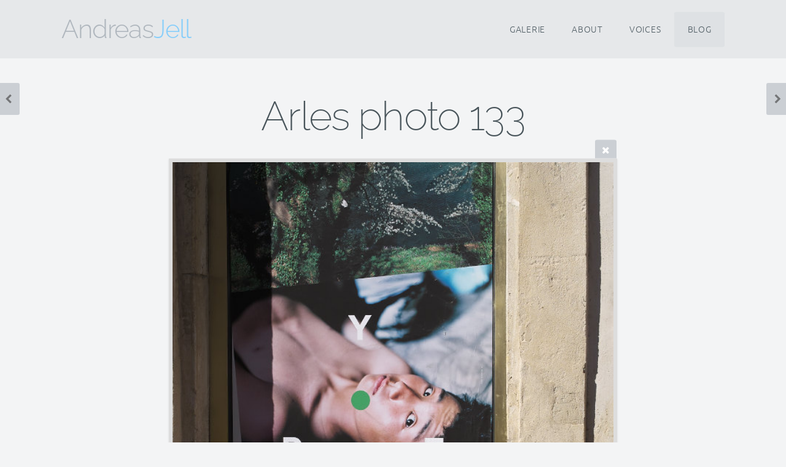

--- FILE ---
content_type: text/html; charset=utf-8
request_url: https://www.fotojell.de/blog-andreas-jell/arles/arles-photo-133/
body_size: 5407
content:
<!DOCTYPE html>
<!-- X3 website by www.photo.gallery -->
<html><head><meta charset="utf-8"><title>Arles photo 133</title><meta name="description" content="Arles photo 133 | Arles for Art&#039;s Sake"><meta name="viewport" content="width=device-width, initial-scale=1, shrink-to-fit=no"><link rel="canonical" href="https://www.fotojell.de/blog-andreas-jell/arles/arles-photo-133/"><link rel="dns-prefetch" href="//auth.photo.gallery"><link rel="dns-prefetch" href="//cdn.jsdelivr.net"><meta property="og:title" content="Arles photo 133"><meta property="og:description" content="Arles photo 133 | Arles for Art&#039;s Sake"><meta property="og:url" content="https://www.fotojell.de/blog-andreas-jell/arles/arles-photo-133/"><meta property="og:type" content="website"><meta property="og:updated_time" content="1606835142"><meta property="og:image" content="https://www.fotojell.de/content/blog-andreas-jell/arles/arles-photo-133.jpg"><meta property="og:image:type" content="image/jpeg"><meta property="og:image:width" content="600" /><meta property="og:image:height" content="800" /><link rel="icon" href="/content/custom/favicon/favicon.png"><link href="https://www.fotojell.de/feed/" type="application/atom+xml" rel="alternate" title="Atom Feed"><script>
var css_counter = 0;
function imagevue_(){
	css_counter ++;
	if(css_counter === 1) imagevue();
};
function cssFail(){
	css_counter --;
	var l = document.createElement('link');
	l.onload = imagevue_;
	l.rel = 'stylesheet';
	l.id = 'daylight';
	l.href = '/app/public/css/3.33.1/x3.skin.daylight.css';
	document.getElementsByTagName('head')[0].appendChild(l);
}
</script><link rel="stylesheet" id="daylight" href="https://cdn.jsdelivr.net/npm/x3.photo.gallery@3.33.1/css/x3.skin.daylight.css" onerror="cssFail();"><link rel="preconnect" href="https://fonts.bunny.net"><link rel="stylesheet" href="https://fonts.bunny.net/css?family=Ubuntu:300,300italic|Raleway:300,200"><style id="default-fonts"><!-- body,h1,h2,h3,h4,h5,h6 {font-family: "Helvetica Neue",Helvetica,Roboto,Arial,sans-serif;} --></style><style id="custom-css"><!-- .content h1 {margin-top:1.2rem;}body {color: #4f4f4f;}.image-intro-content h1 {font-size: 4rem;}h1 {font-size: 3.4rem;font-weight:200;}.blog h1{font-size: 3.3rem;}.bloglong h1{font-size: 2.5rem;}h2 {font-size: 2.5rem;font-weight:200;}h3 {font-size: 1.6rem;}.content h5 {margin-top: 1.1em;font-size: 1.4rem;}@media only screen and (min-width: 641px) {.main p { font-size:1.1rem;}h1 {font-size: 4.1rem;padding-bottom:1.0rem;}.blog h1{font-size: 3.7rem;}.bloglong h1{font-size: 3.4rem;}h2 {font-size: 3.1rem;} h3 {font-size: 1.8rem;}h4 {font-size:1.1rem;}.content h5 {font-size:1.3rem;}}.content h2 {margin-top: 1.9em;}.images figure + :not(figure) {margin-top: 0.8rem;}h6.date {text-align:left;}hr {border-color:#4f4f4f;}.frame figure {margin-top:8px;margin-bottom:20px;border-color:#ddd;}.subheader{text-align: left;margin-bottom: 1rem;}button, .button, .button-buy {margin: 0.5rem 0.4rem 0 0.4rem;padding-bottom: .60rem;}.images.card .item-link > h2, .images.card .item-link > h6 {margin-left:22px;}blockquote {border-left: 1px solid #3a3a3a;}.logo-3d > span:nth-child(2n) {color: lightskyblue;}body[class*="topbar"] .menu > li > a {font-size:0.9rem;}.image-background ~ .module-first {margin-top: 1.4em;}.images.caption-bottom-left figcaption {bottom: 0%;font-weight:lighter;padding: 8px 13px;} .main {padding:1.5em 0 0 0; }@media only screen and (min-width: 641px) { .main {padding:2em 0 0 0; }}@media only screen and (min-width: 1025px) { .main {padding:2.5em 0 0 0; }}*/ --></style><style id="logo"><!-- .logo {font-size: 2.6em; padding: 0.65em 0; margin-top: 0em;color: #b0b7be;}body.clear .logo-3d > span:nth-child(2n) {color: lightskyblue}.logo > img {width: 230px; } --></style><style id="x3app"></style></head><body class="fa-loading initializing topbar-float daylight no-fixed filled x3-file slug-arles-photo-133 page-blog-andreas-jell-arles-arles-photo-133" data-include=""><div class="x3-loader" title="loading"></div><div class="sb-site-container"><div><header class="header"><div class="nav-wrapper"><nav class="nav"><div class="logo-wrapper"><a href="/" class="logo ">Andreas Jell</a></div><ul class="menu slim"><li><a href="/galerie/" class="needsclick">Galerie</a></li><li><a href="/about/" class="needsclick">About</a></li><li><a href="/voices/" class="needsclick">Voices</a></li><li class="hide-children-mobile"><a href="/blog-andreas-jell/" class="needsclick">Blog</a></li></ul></nav></div></header><main class="main" id="content"><div class="pagenav pagenav-static"><a href="../arles-photo-130/" class="pagenav-link pagenav-prev"><span class="pagenav-text">Arles photo 130</span></a><a href="../arles-photo-147/" class="pagenav-link pagenav-next"><span class="pagenav-text">Arles photo 147</span></a></div><div class="module row file gallery"><div data-options="caption:" class="images clearfix context small-12 medium-10 large-8 small-centered columns narrower text-center frame x3-hover-icon-primary"><h1 class="title">Arles photo 133</h1><a href="/blog-andreas-jell/arles/" class="file-back"></a><div class="gallery"><a class="item img-link item-link x3-popup" id="image-arles-photo-133" data-width="600" data-height="800" href="/blog-andreas-jell/arles/arles-photo-133/" data-image="/content/blog-andreas-jell/arles/arles-photo-133.jpg" data-title="Arles photo 133" data-description="" data-date="31 January 2026"><figure><div class="image-container" style="padding-bottom:133.33333333333%;"><img data-src="/content/blog-andreas-jell/arles/arles-photo-133.jpg" alt="Arles photo 133"></div></figure></a></div></div></div></main></div></div><footer class="footer"><p><a  class="button" href="https://www.fotojell.de" target="_self">home</a><a  class="button" href="https://www.fotojell.de/about" target="_self">kontakt</a><a class="button" href="https://www.fotojell.de/blog-andreas-jell" target="_self">blog</a></p><p><a href="/impressum/">Impressum</a> | <a href="/datenschutz/">Datenschutz</a></p><p class="x3-footer-link"><span data-nosnippet>X3 Image Gallery CMS by <a href="https://www.photo.gallery">www.photo.gallery</a></span></p></footer><script>
var x3_settings = {"title":null,"label":null,"description":null,"date":null,"image":null,"seo":{"title":null,"description":null,"keywords":null,"robots":null},"link":{"url":null,"target":"auto","width":600,"height":500,"content":false,"popup_class":null},"menu":{"items":null,"type":"normal","width":320,"hide":false,"hide_children":false,"hide_children_mobile":false,"limit":0,"click_toggle":false,"nolink":false,"list":null,"carousel_amount":3,"carousel_items":"title,amount,preview,description","data_items":"contactform,hr,icon-buttons","crop":{"enabled":true,"crop":[3,2]},"classes":null},"body":null,"layout":{"items":"context,folders,gallery","disqus":false,"classes":null,"width":"width-default"},"context":{"items":"title,description,content","hide":false,"text_align":"context-left-header-center","classes":null,"width":"narrower","crop":{"enabled":true,"crop":[2,1]},"caption":{"enabled":false,"items":"title,date","hover":false,"align":"caption-bottom-left"}},"folders":{"hide":false,"items":"title,amount,folders_amount,description,preview","width":"width-default","sortby":"custom","sort":"asc","title_size":"small","assets":null,"text_align":"module-center","classes":"frame","limit":0,"split":{"enabled":false,"ratio":6,"invert":true},"crop":{"enabled":false,"crop":[3,2]},"caption":{"enabled":false,"items":"description","hover":false,"align":"caption-bottom-left"},"tooltip":{"enabled":false,"items":"title,description"},"layout":"grid","vertical":{"scrollnav":true,"horizontal_rule":true},"grid":{"use_width":false,"columns":"3,2,1","column_width":300,"space":-1},"justified":{"row_height":300,"space":10,"small_disabled":true},"columns":{"use_width":true,"column_width":300,"columns":3,"space":-1},"carousel":{"use_height":false,"amount":3,"target_height":300,"margin":1,"lazy":true,"interval":0,"show_timer":true,"background":false,"nav":true,"tabs":false,"tabs_position":"top","loop":true}},"gallery":{"hide":false,"items":"preview","width":"width-default","assets":null,"text_align":"module-center","classes":"frame,hover","sortby":"name","sort":"asc","title_size":"normal","limit":0,"clickable":true,"split":{"enabled":false,"ratio":6,"invert":true},"crop":{"enabled":false,"crop":[3,2]},"caption":{"enabled":false,"items":"title","hover":false,"align":"caption-bottom-left"},"tooltip":{"enabled":false,"items":"title,description"},"layout":"justified","vertical":{"scrollnav":true,"horizontal_rule":true},"grid":{"use_width":false,"columns":"3,2,1","column_width":300,"space":-1},"justified":{"row_height":300,"space":10,"small_disabled":false},"columns":{"use_width":true,"column_width":300,"columns":3,"space":-1},"slideshow":{"background":false,"menu_style":"menu-absolute-20","button_down":false,"button_down_remove":true,"hide_context":false,"hide_footer":false,"height":"100%","ratio":null,"nav":"none","fit":"cover","transition":"slide","transition_mobile_slide":true,"duration":500,"captions":false,"captions_hover":false,"loop":false,"autoplay":false,"interval":4000,"start_fullscreen":false,"toggle_play":true,"fullscreen_button":"auto","arrows":true,"click":true,"stopautoplayontouch":true,"keyboard":true,"swipe":true,"hash":false,"show_timer":true},"carousel":{"use_height":false,"amount":3,"target_height":300,"margin":1,"lazy":true,"interval":0,"show_timer":true,"background":false,"nav":true,"tabs":false,"tabs_position":"top","loop":true},"image":{"title":null,"title_include":"default","description":null,"description_include":"default","link":null,"link_target":"auto","popup_width":600,"popup_height":500},"embed":null},"content":null,"plugins":{"cart":{"enabled":false,"page_unique":false,"hide_cart":false,"panel_orders":false,"checkbox":true,"checkbox_hover":true,"select_mode":false,"popup_button":true,"gallery_buttons":true,"gallery_button_items":"select-mode,select-all,cart","show_cart":"first_empty","sort":"added","limit":0,"cart_custom":false,"cart_order":true,"order_form":true,"order_form_html":"<h2>Order</h2>\r\n<input type=\"text\" name=\"name\" placeholder=\"Name\" required>\r\n<input type=\"email\" name=\"email\" placeholder=\"Email\" required>\r\n<textarea rows=\"3\" name=\"message\" placeholder=\"Message\" required></textarea>","success_empty_cart":true,"success_close_cart":false,"cart_output":"paths","cart_download":false,"download_order_form":false,"download_include_paths":true},"breadcrumbs":{"enabled":false,"level":2},"chat":{"x3_control":true,"mobile":false,"load":false},"image_background":{"enabled":false,"src":null,"custom_height":false,"height":"80%","size":"cover","fixed":false,"position":"50% 50%","below_menu":true,"menu_style":"menu-absolute-default","page_meta_title":true,"page_meta_description":false,"page_meta_content":false,"page_meta_scrollfade":true,"button_down":false,"button_down_remove":true,"hide_context":false,"hide_footer":false},"background":{"enabled":false,"src":null,"color":null,"attach":"page","menu_style":null,"fixed":false,"size":"100%","repeat":"repeat","position":"50% 0%"},"video_background":{"src":null,"disable_mobile":false,"poster_mobile":null,"menu_style":"menu-absolute-20","height":100,"autoplay":true,"toggleplay":true,"loop":true,"muted":true,"button_down":false,"button_down_remove":true,"hide_context":false,"hide_footer":false},"fotomoto":{"enabled":false,"store_id":null,"enabled_page":false,"collection":null,"buy_button":true,"buy_button_text":"Buy","buy_button_popup":"mobile","mobile_disabled":true},"audioplayer":{"enabled":false,"autoplay":false,"loop":true,"volume":1,"shuffle":false,"disabled_mobile":true,"folders":true},"disqus":{"image":true},"pagenav":{"hide_root":true,"hide_has_children":false,"position":"fixed-bottom","autohide":false},"cookie_consent":{"enabled":false,"location":true,"inherit_font":true,"message":null,"dismiss":null,"link":null,"href":null},"panorama":{"enabled":false,"index":true,"title":true,"buttons":"deviceorientation,rotate,fullscreen","scene_nav":true,"scene_loop":true,"zoom":"auto","nav":true,"keyboard":true,"lookto_taps":1,"fullscreen_taps":2,"transition":"black","transition_duration":800,"transition_scale":0.029999999999999999,"auto_open":false,"equirect_preview":true,"equirect_resize":true,"hide_interface":true,"hide_interface_timeout":3000,"show_interface_after_nav":true,"yaw":0,"pitch":0,"fov":1.2,"maxres_multiplier":1,"max_vfov":1.75,"max_hfov":0,"pitch_min":-90,"pitch_max":90,"reset_view":true,"autorotate_start":true,"autorotate_restart":false,"autorotate_idlemovement_timeout":2000,"autorotate_speed":0.029999999999999999,"flat_tile_size":512,"flat_url_format":"l{z}/{y}/l{z}_{y}_{x}.jpg","flat_zero_padding":0,"flat_index_start":0,"flat_pin_levels":2}},"accounts":{"disqus_shortname":null},"style":{"styler":false,"layout":{"layout":"topbar-float","fixed":"no-fixed","wide":false,"overlay":true},"skin":{"skin":"daylight","primary_color":"80a9e3","clear":"filled"},"font":{"font":"Ubuntu:300,300italic|Raleway:300,200|topbar:uppercase,smaller"},"logo":{"enabled":true,"use_image":false,"title":"Andreas Jell","logo_3d":true,"logo_3d_synch":true,"link":null}},"settings":{"diagnostics":false,"cdn_core":true,"preload":"auto","lang":"de","auto_lang":true,"pagenav":true,"cdn_files":null,"base_url":null,"date_format":"d.m.Y","timeago_locales":false,"hide_images":"double","prevent_context":true,"sitemap":true,"feed":true,"menu_manual":false,"menu_super":false,"menu_disabled":false,"image_noindex":false,"image_cachebuster":false},"popup":{"enabled":true,"auto_open":false,"click":"prev_next","transition":"fade","transition_custom":{"opacity":0.10000000000000001,"x":0,"y":0,"rotate":-90,"scale":0.80000000000000004,"easing":"easeOutElastic","duration":1000},"history":true,"loop":true,"zoomEl":true,"downloadEl":false,"shareEl":false,"playEl":true,"play_interval":5,"play_transition":"fade","captionEl":true,"hide_caption":true,"caption_transition":false,"caption_style":"block","caption_align":"center-left","caption":{"title":true,"title_from_name":false,"filename":false,"filename_ext":false,"description":true,"date":false,"exif":false,"exif_items":"model,aperture,focal_length,exposure,iso","download":false,"download_text":"Download","map":false,"map_text":"Map"},"bgOpacity":0.97999999999999998,"bg_color":"#000","bg_image":false},"toolbar":{"enabled":false,"enabled_mobile":false,"share_hover":true,"share_click":true,"show_label":true,"auto_hide":true,"overlay_fun":true,"top":65,"side":"auto","addthis":false,"items":"{\r\n  \"items\": [\r\n    {\r\n      \"id\": \"share\",\r\n      \"icon\": \"share\",\r\n      \"label\": \"Share\"\r\n    },\r\n    {\r\n      \"id\": \"facebook\",\r\n      \"icon\": \"facebook\",\r\n      \"label\": \"Share on Facebook\",\r\n      \"url\": \"https://www.facebook.com/sharer/sharer.php?u={{url}}\"\r\n    },\r\n    {\r\n      \"id\": \"twitter\",\r\n      \"icon\": \"twitter\",\r\n      \"label\": \"Tweet\",\r\n      \"url\": \"https://twitter.com/intent/tweet?text={{text}}&url={{url}}\"\r\n    },\r\n    {\r\n      \"id\": \"pinterest\",\r\n      \"icon\": \"pinterest-p\",\r\n      \"label\": \"Pin it\",\r\n      \"url\": \"http://www.pinterest.com/pin/create/button/?url={{url}}&media={{image_url}}&description={{text}}\"\r\n    },\r\n    {\r\n      \"id\": \"linkedin\",\r\n      \"icon\": \"linkedin\",\r\n      \"label\": \"Share on Linkedin\",\r\n      \"url\": \"http://www.linkedin.com/shareArticle?mini=true&url={{url}}&title={{text}}\",\r\n      \"display\": \"overlay\"\r\n    },\r\n    {\r\n      \"id\": \"vkontakte\",\r\n      \"icon\": \"vk\",\r\n      \"label\": \"Share on vKontakte\",\r\n      \"url\": \"http://vk.com/share.php?url={{url}}\",\r\n      \"display\": \"overlay\"\r\n    },\r\n    {\r\n      \"id\": \"tumblr\",\r\n      \"icon\": \"tumblr\",\r\n      \"label\": \"Share on Tumblr\",\r\n      \"url\": \"http://www.tumblr.com/share?v=3&u={{url}}&t={{text}}&s=\",\r\n      \"display\": \"overlay\"\r\n    },\r\n    {\r\n      \"id\": \"mailto\",\r\n      \"icon\": \"envelope\",\r\n      \"label\": \"Share by Email\",\r\n      \"url\": \"mailto:?subject={{text}}&body=Hi,%0D%0A%0D%0A{{description}}%0D%0A{{url}}\",\r\n      \"color\": \"#00bcf2\",\r\n      \"display\": \"overlay|popup\"\r\n    },\r\n    {\r\n      \"id\": \"comment\",\r\n      \"icon\": \"comment\",\r\n      \"label\": \"Post Comment\"\r\n    },\r\n    {\r\n      \"id\": \"download\",\r\n      \"icon\": \"download\",\r\n      \"download\": true,\r\n      \"label\": \"Download\",\r\n      \"url\": \"{{raw_image_url}}\"\r\n    }\r\n  ]\r\n}"},"x":1,"userx":false,"x3_version":"3.33.1","site_updated":1760094862,"site_json":false,"path":""};
var x3_page = {"title":"Arles photo 133","description":"Arles photo 133 | Arles for Art's Sake","type":"file","id":"p702ce3","permalink":"/blog-andreas-jell/arles/arles-photo-133/","canonical":"https://www.fotojell.de/blog-andreas-jell/arles/arles-photo-133/","file_path":"/content/blog-andreas-jell/arles/arles-photo-133.jpg","preview_image_full":"https://www.fotojell.de/content/blog-andreas-jell/arles/arles-photo-133.jpg"};
function jsFail(){
	var s = document.createElement('script');
	s.type = 'text/javascript';
	s.onload = imagevue_;
	s.src = '/app/public/js/3.33.1/x3.min.js';
	document.getElementsByTagName('head')[0].appendChild(s);
}
</script><script src="https://cdn.jsdelivr.net/npm/jquery@3.6.0/dist/jquery.min.js"></script><script src="https://cdn.jsdelivr.net/npm/animejs@3.2.1/lib/anime.min.js"></script><script src="https://cdn.jsdelivr.net/npm/velocity-animate@1.0.1/velocity.min.js"></script><script src="https://cdn.jsdelivr.net/npm/velocity-animate@1.0.1/velocity.ui.min.js"></script><script src="https://cdn.jsdelivr.net/npm/string@3.3.3/dist/string.min.js"></script><script src="https://cdn.jsdelivr.net/npm/x3.photo.gallery@3.33.1/js/x3.min.js" onerror="jsFail()" onload="imagevue_();"></script></body></html>
<!-- X3 website by www.photo.gallery -->

--- FILE ---
content_type: text/css; charset=utf-8
request_url: https://fonts.bunny.net/css?family=Ubuntu:300,300italic|Raleway:300,200
body_size: 740
content:
/* greek */
@font-face {
  font-family: 'Ubuntu';
  font-style: italic;
  font-weight: 300;
  src: url(https://fonts.bunny.net/ubuntu/files/ubuntu-greek-300-italic.woff2) format('woff2'), url(https://fonts.bunny.net/ubuntu/files/ubuntu-greek-300-italic.woff) format('woff'); 
  unicode-range: U+0370-0377,U+037A-037F,U+0384-038A,U+038C,U+038E-03A1,U+03A3-03FF;
}

/* latin */
@font-face {
  font-family: 'Ubuntu';
  font-style: italic;
  font-weight: 300;
  src: url(https://fonts.bunny.net/ubuntu/files/ubuntu-latin-300-italic.woff2) format('woff2'), url(https://fonts.bunny.net/ubuntu/files/ubuntu-latin-300-italic.woff) format('woff'); 
  unicode-range: U+0000-00FF,U+0131,U+0152-0153,U+02BB-02BC,U+02C6,U+02DA,U+02DC,U+0304,U+0308,U+0329,U+2000-206F,U+20AC,U+2122,U+2191,U+2193,U+2212,U+2215,U+FEFF,U+FFFD;
}

/* cyrillic */
@font-face {
  font-family: 'Ubuntu';
  font-style: italic;
  font-weight: 300;
  src: url(https://fonts.bunny.net/ubuntu/files/ubuntu-cyrillic-300-italic.woff2) format('woff2'), url(https://fonts.bunny.net/ubuntu/files/ubuntu-cyrillic-300-italic.woff) format('woff'); 
  unicode-range: U+0301,U+0400-045F,U+0490-0491,U+04B0-04B1,U+2116;
}

/* greek-ext */
@font-face {
  font-family: 'Ubuntu';
  font-style: italic;
  font-weight: 300;
  src: url(https://fonts.bunny.net/ubuntu/files/ubuntu-greek-ext-300-italic.woff2) format('woff2'), url(https://fonts.bunny.net/ubuntu/files/ubuntu-greek-ext-300-italic.woff) format('woff'); 
  unicode-range: U+1F00-1FFF;
}

/* latin-ext */
@font-face {
  font-family: 'Ubuntu';
  font-style: italic;
  font-weight: 300;
  src: url(https://fonts.bunny.net/ubuntu/files/ubuntu-latin-ext-300-italic.woff2) format('woff2'), url(https://fonts.bunny.net/ubuntu/files/ubuntu-latin-ext-300-italic.woff) format('woff'); 
  unicode-range: U+0100-02BA,U+02BD-02C5,U+02C7-02CC,U+02CE-02D7,U+02DD-02FF,U+0304,U+0308,U+0329,U+1D00-1DBF,U+1E00-1E9F,U+1EF2-1EFF,U+2020,U+20A0-20AB,U+20AD-20C0,U+2113,U+2C60-2C7F,U+A720-A7FF;
}

/* cyrillic-ext */
@font-face {
  font-family: 'Ubuntu';
  font-style: italic;
  font-weight: 300;
  src: url(https://fonts.bunny.net/ubuntu/files/ubuntu-cyrillic-ext-300-italic.woff2) format('woff2'), url(https://fonts.bunny.net/ubuntu/files/ubuntu-cyrillic-ext-300-italic.woff) format('woff'); 
  unicode-range: U+0460-052F,U+1C80-1C8A,U+20B4,U+2DE0-2DFF,U+A640-A69F,U+FE2E-FE2F;
}

/* greek */
@font-face {
  font-family: 'Ubuntu';
  font-style: normal;
  font-weight: 300;
  src: url(https://fonts.bunny.net/ubuntu/files/ubuntu-greek-300-normal.woff2) format('woff2'), url(https://fonts.bunny.net/ubuntu/files/ubuntu-greek-300-normal.woff) format('woff'); 
  unicode-range: U+0370-0377,U+037A-037F,U+0384-038A,U+038C,U+038E-03A1,U+03A3-03FF;
}

/* latin */
@font-face {
  font-family: 'Ubuntu';
  font-style: normal;
  font-weight: 300;
  src: url(https://fonts.bunny.net/ubuntu/files/ubuntu-latin-300-normal.woff2) format('woff2'), url(https://fonts.bunny.net/ubuntu/files/ubuntu-latin-300-normal.woff) format('woff'); 
  unicode-range: U+0000-00FF,U+0131,U+0152-0153,U+02BB-02BC,U+02C6,U+02DA,U+02DC,U+0304,U+0308,U+0329,U+2000-206F,U+20AC,U+2122,U+2191,U+2193,U+2212,U+2215,U+FEFF,U+FFFD;
}

/* cyrillic */
@font-face {
  font-family: 'Ubuntu';
  font-style: normal;
  font-weight: 300;
  src: url(https://fonts.bunny.net/ubuntu/files/ubuntu-cyrillic-300-normal.woff2) format('woff2'), url(https://fonts.bunny.net/ubuntu/files/ubuntu-cyrillic-300-normal.woff) format('woff'); 
  unicode-range: U+0301,U+0400-045F,U+0490-0491,U+04B0-04B1,U+2116;
}

/* greek-ext */
@font-face {
  font-family: 'Ubuntu';
  font-style: normal;
  font-weight: 300;
  src: url(https://fonts.bunny.net/ubuntu/files/ubuntu-greek-ext-300-normal.woff2) format('woff2'), url(https://fonts.bunny.net/ubuntu/files/ubuntu-greek-ext-300-normal.woff) format('woff'); 
  unicode-range: U+1F00-1FFF;
}

/* latin-ext */
@font-face {
  font-family: 'Ubuntu';
  font-style: normal;
  font-weight: 300;
  src: url(https://fonts.bunny.net/ubuntu/files/ubuntu-latin-ext-300-normal.woff2) format('woff2'), url(https://fonts.bunny.net/ubuntu/files/ubuntu-latin-ext-300-normal.woff) format('woff'); 
  unicode-range: U+0100-02BA,U+02BD-02C5,U+02C7-02CC,U+02CE-02D7,U+02DD-02FF,U+0304,U+0308,U+0329,U+1D00-1DBF,U+1E00-1E9F,U+1EF2-1EFF,U+2020,U+20A0-20AB,U+20AD-20C0,U+2113,U+2C60-2C7F,U+A720-A7FF;
}

/* cyrillic-ext */
@font-face {
  font-family: 'Ubuntu';
  font-style: normal;
  font-weight: 300;
  src: url(https://fonts.bunny.net/ubuntu/files/ubuntu-cyrillic-ext-300-normal.woff2) format('woff2'), url(https://fonts.bunny.net/ubuntu/files/ubuntu-cyrillic-ext-300-normal.woff) format('woff'); 
  unicode-range: U+0460-052F,U+1C80-1C8A,U+20B4,U+2DE0-2DFF,U+A640-A69F,U+FE2E-FE2F;
}

/* latin */
@font-face {
  font-family: 'Raleway';
  font-style: normal;
  font-weight: 300;
  font-stretch: 100%;
  src: url(https://fonts.bunny.net/raleway/files/raleway-latin-300-normal.woff2) format('woff2'), url(https://fonts.bunny.net/raleway/files/raleway-latin-300-normal.woff) format('woff'); 
  unicode-range: U+0000-00FF,U+0131,U+0152-0153,U+02BB-02BC,U+02C6,U+02DA,U+02DC,U+0304,U+0308,U+0329,U+2000-206F,U+20AC,U+2122,U+2191,U+2193,U+2212,U+2215,U+FEFF,U+FFFD;
}

/* cyrillic */
@font-face {
  font-family: 'Raleway';
  font-style: normal;
  font-weight: 300;
  font-stretch: 100%;
  src: url(https://fonts.bunny.net/raleway/files/raleway-cyrillic-300-normal.woff2) format('woff2'), url(https://fonts.bunny.net/raleway/files/raleway-cyrillic-300-normal.woff) format('woff'); 
  unicode-range: U+0301,U+0400-045F,U+0490-0491,U+04B0-04B1,U+2116;
}

/* latin-ext */
@font-face {
  font-family: 'Raleway';
  font-style: normal;
  font-weight: 300;
  font-stretch: 100%;
  src: url(https://fonts.bunny.net/raleway/files/raleway-latin-ext-300-normal.woff2) format('woff2'), url(https://fonts.bunny.net/raleway/files/raleway-latin-ext-300-normal.woff) format('woff'); 
  unicode-range: U+0100-02BA,U+02BD-02C5,U+02C7-02CC,U+02CE-02D7,U+02DD-02FF,U+0304,U+0308,U+0329,U+1D00-1DBF,U+1E00-1E9F,U+1EF2-1EFF,U+2020,U+20A0-20AB,U+20AD-20C0,U+2113,U+2C60-2C7F,U+A720-A7FF;
}

/* vietnamese */
@font-face {
  font-family: 'Raleway';
  font-style: normal;
  font-weight: 300;
  font-stretch: 100%;
  src: url(https://fonts.bunny.net/raleway/files/raleway-vietnamese-300-normal.woff2) format('woff2'), url(https://fonts.bunny.net/raleway/files/raleway-vietnamese-300-normal.woff) format('woff'); 
  unicode-range: U+0102-0103,U+0110-0111,U+0128-0129,U+0168-0169,U+01A0-01A1,U+01AF-01B0,U+0300-0301,U+0303-0304,U+0308-0309,U+0323,U+0329,U+1EA0-1EF9,U+20AB;
}

/* cyrillic-ext */
@font-face {
  font-family: 'Raleway';
  font-style: normal;
  font-weight: 300;
  font-stretch: 100%;
  src: url(https://fonts.bunny.net/raleway/files/raleway-cyrillic-ext-300-normal.woff2) format('woff2'), url(https://fonts.bunny.net/raleway/files/raleway-cyrillic-ext-300-normal.woff) format('woff'); 
  unicode-range: U+0460-052F,U+1C80-1C8A,U+20B4,U+2DE0-2DFF,U+A640-A69F,U+FE2E-FE2F;
}

/* latin */
@font-face {
  font-family: 'Raleway';
  font-style: normal;
  font-weight: 200;
  font-stretch: 100%;
  src: url(https://fonts.bunny.net/raleway/files/raleway-latin-200-normal.woff2) format('woff2'), url(https://fonts.bunny.net/raleway/files/raleway-latin-200-normal.woff) format('woff'); 
  unicode-range: U+0000-00FF,U+0131,U+0152-0153,U+02BB-02BC,U+02C6,U+02DA,U+02DC,U+0304,U+0308,U+0329,U+2000-206F,U+20AC,U+2122,U+2191,U+2193,U+2212,U+2215,U+FEFF,U+FFFD;
}

/* cyrillic */
@font-face {
  font-family: 'Raleway';
  font-style: normal;
  font-weight: 200;
  font-stretch: 100%;
  src: url(https://fonts.bunny.net/raleway/files/raleway-cyrillic-200-normal.woff2) format('woff2'), url(https://fonts.bunny.net/raleway/files/raleway-cyrillic-200-normal.woff) format('woff'); 
  unicode-range: U+0301,U+0400-045F,U+0490-0491,U+04B0-04B1,U+2116;
}

/* latin-ext */
@font-face {
  font-family: 'Raleway';
  font-style: normal;
  font-weight: 200;
  font-stretch: 100%;
  src: url(https://fonts.bunny.net/raleway/files/raleway-latin-ext-200-normal.woff2) format('woff2'), url(https://fonts.bunny.net/raleway/files/raleway-latin-ext-200-normal.woff) format('woff'); 
  unicode-range: U+0100-02BA,U+02BD-02C5,U+02C7-02CC,U+02CE-02D7,U+02DD-02FF,U+0304,U+0308,U+0329,U+1D00-1DBF,U+1E00-1E9F,U+1EF2-1EFF,U+2020,U+20A0-20AB,U+20AD-20C0,U+2113,U+2C60-2C7F,U+A720-A7FF;
}

/* vietnamese */
@font-face {
  font-family: 'Raleway';
  font-style: normal;
  font-weight: 200;
  font-stretch: 100%;
  src: url(https://fonts.bunny.net/raleway/files/raleway-vietnamese-200-normal.woff2) format('woff2'), url(https://fonts.bunny.net/raleway/files/raleway-vietnamese-200-normal.woff) format('woff'); 
  unicode-range: U+0102-0103,U+0110-0111,U+0128-0129,U+0168-0169,U+01A0-01A1,U+01AF-01B0,U+0300-0301,U+0303-0304,U+0308-0309,U+0323,U+0329,U+1EA0-1EF9,U+20AB;
}

/* cyrillic-ext */
@font-face {
  font-family: 'Raleway';
  font-style: normal;
  font-weight: 200;
  font-stretch: 100%;
  src: url(https://fonts.bunny.net/raleway/files/raleway-cyrillic-ext-200-normal.woff2) format('woff2'), url(https://fonts.bunny.net/raleway/files/raleway-cyrillic-ext-200-normal.woff) format('woff'); 
  unicode-range: U+0460-052F,U+1C80-1C8A,U+20B4,U+2DE0-2DFF,U+A640-A69F,U+FE2E-FE2F;
}

